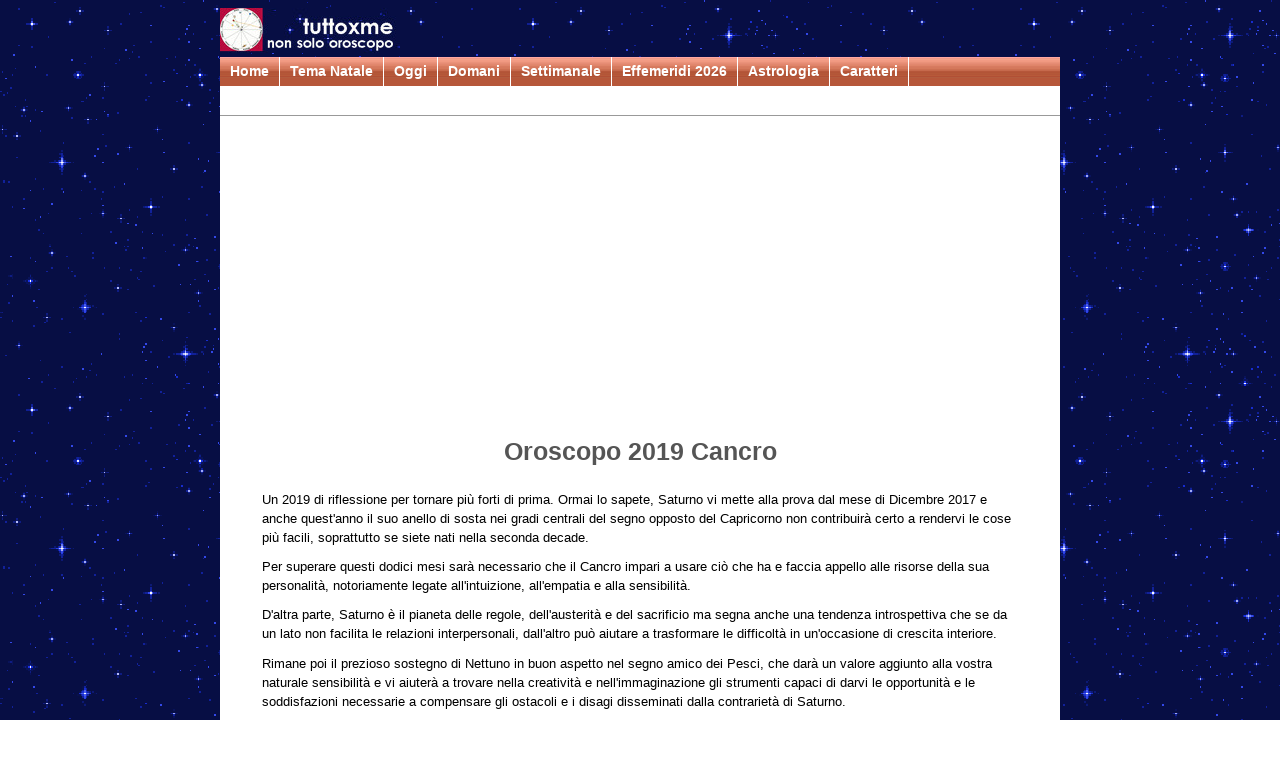

--- FILE ---
content_type: text/html; charset=UTF-8
request_url: https://www.tuttoxme.com/oroscopo-2019-cancro
body_size: 5652
content:



<!DOCTYPE html>
<html lang="it">
<head>
<!-- Google tag (gtag.js) -->
<script async src="https://www.googletagmanager.com/gtag/js?id=G-VM1LTJZ59B"></script>
<script>
  window.dataLayer = window.dataLayer || [];
  function gtag(){dataLayer.push(arguments);}
  gtag('js', new Date());

  gtag('config', 'G-VM1LTJZ59B');
</script>


	<title>Oroscopo 2019 Cancro</title>
	<meta name="description" content="">	

	<link rel="canonical" href="https://www.tuttoxme.com/oroscopo-2019-cancro" >
		<meta charset="UTF-8">
	<meta name="viewport" content="width=device-width, initial-scale=1.0">
	<link rel="icon" href="/favicon.svg" sizes="any" type="image/svg+xml">
	<link rel="apple-touch-icon" sizes="180x180" href="/apple-touch-icon.png">
	<link rel="icon" type="image/png" sizes="32x32" href="/favicon-32x32.png">
	<link rel="icon" type="image/png" sizes="16x16" href="/favicon-16x16.png">
	<link rel="manifest" href="/site.webmanifest">
	<link rel="mask-icon" href="/safari-pinned-tab.svg" color="#5bbad5">
	<meta name="msapplication-TileColor" content="#da532c">
	<meta name="theme-color" content="#ffffff">
<link rel="shortcut icon" href="/sites/default/files/favicon_0.ico" type="image/vnd.microsoft.icon" />
<script async src="https://pagead2.googlesyndication.com/pagead/js/adsbygoogle.js?client=ca-pub-7299648894382373"
     crossorigin="anonymous"></script>









<link type="text/css" rel="stylesheet" href="/sites/all/themes/zenpuro/css/normalize.css?rveu7y" media="all" />
<link type="text/css" rel="stylesheet" href="/sites/all/themes/zenpuro/css/layouts/responsive.css?rveu7y" media="all" />
<link type="text/css" rel="stylesheet" href="/sites/all/themes/zenpuro/css/components/misc.css?rveu7y" media="all" />
<link type="text/css" rel="stylesheet" href="/sites/all/themes/zenpuro/css/print.css?rveu7y" media="all" />
<link type="text/css" rel="stylesheet" href="/sites/all/themes/zenpuro/specifici/style.css?rveu7y" media="all" />


	<style>

#page {
    position: relative;
    max-width: 840px;
    margin: 0 auto;
    padding-bottom: 4em;
    min-height: 44em;
}


#fissoalto{
	display:none;
	}
#content{
	background: #fff;
	padding: 0 0.2em 3em;
	border-top: 1px solid #999;
	overflow: hidden;
	}

#content  {
margin: auto;
padding: 0 2px;
}
#content  h1{
    font-size: 15px;
    margin-bottom: 1em;
    padding:0.2em 0;
    line-height: normal;
}
#content  h3 {
    font-size: 14px;
    line-height: normal;
margin-bottom: 1em;
color: #555;
}
p {
no_margin:0.1em 0 0.4em 0;
font-size: 13px;
line-height: 1.5em;
}

a {
  text-decoration:underline;
  font-family: arial, helvetica, sans-serif;
  font-size:14px;
  font-weight:bold;
  }   

  a:link
  {
  color: #c04d00;
  }

  a:visited
  {
  }

  a:hover,
  a:focus
  {
  color:#D68443;
  text-decoration:underline;  
  }

/* FORMATTAZIONE NAVIGATION */
#contmenu-txm {
display: none;
} 

#menu-txm {
    font-size: 14px;
    width: 840px;
    margin: auto;
    background: #fff;
    height: 58px;
}

#menu-txm ul
{
    background: url(/sites/all/themes/zenpuro/specifici/images/tabs.png) repeat-x;
    overflow: hidden;
font-family: Tahoma,Arial,Helvetica,sans-serif;
margin: 0;
padding: 0;
}

#menu-txm ul li {
background: url(/images/tabs.png) repeat-x;
float: left;
border-right: solid 1px #fff;
list-style: none;
}

#menu-txm ul li:hover, #menu-txm ul li:hover a {
background-position: 0% -42px !important;
}

#menu-txm ul li a {
    font-weight: bold;
    text-decoration: none;
    padding: 0 10px;
    line-height: 29px;
    color: #fff;
}

/* seconda riga del sottomenu */


#menu-txm ul li ul {
    position: absolute;
    background: #fff;
    left: 0;
    width: 100%;
    height: 26px;

}

#menu-txm ul li ul li {
    margin: 2px 0 0;
    height: 1.5em;
    padding: 0px 5px 0px 5px;
    line-height: 1.5em;
    background: #fff;
    border-right: 2px solid #777;
}

#menu-txm ul li ul li a
{
font-size: 12px;
padding: 0 5px;
line-height: 20px;
color: #C04D00;
text-decoration: none;
}	

#menu-txm ul li ul li:hover, #menu-txm ul li ul li:hover a
{
background: #fff;
text-decoration: underline;
color: #911;
}  

@media all and (min-width : 641px) {
	#contmenu-txm  {
	display:block;
	}
}

@media all and (max-width : 640px) {
	#fissoalto  {
	display:block;
	}
}



.menuxsegno  {   
margin: 2em auto;
border: 2px solid #aaa;
border-radius: 10px;
width:80%;
min-width: 240px;
padding: 6px;}

@media screen and (min-width: 640px) {

#content {
	    padding: 1em 3em;
	    }

#content h1 {
    color: #555;
    font-size: 25px;
    line-height: 1.3em;
    margin-bottom: .7em;
    margin-top: 0;
    text-align: center;
}

.menuxsegno {
 width:50%;
 } 
}

.menuxsegno .segno{
margin: auto; 
width: 70px
 }

.menu {   
clear: both;
margin: 0 auto;
}

.menuxsegno .menu .tasto {   
padding-left: 10px;
margin-top: 4px;
height: 33px;
line-height:33px;
text-align: center;
color: #fff;
font-weight:bold;
font-family: Arial;
font-size: 16px;
}

.menuxsegno .menu a {   
text-decoration: none !important;
}

.colore1 {background: #282;}
.colore2 {background: #a22;}
.colore3 {background: #22a;}
.colore4 {background: #808;}
.colore5 {background: #088;}
.colore6 {background: #555;}
.colore7 {background: #880;}

</style>
	<style>
#fissoalto {
	position: relative;
	width: 100%;
	margin: 0 auto;
	border-radius: 0.5em;
	}

#logo {
	float:left;
	margin-top: 0.5em;
	margin-left: 5em;
	height: 4em;
}
#textlogo {
    float: left;
    font-style: italic;
    padding: 0 1em;
    line-height: 4em;
    font-weight: bold;
    margin-top: 0.5em;
    color: #fff;
    background: #b60f3d;
}
#hamburg {
    font-size: 2.5em;
    font-weight: normal;
    text-align: center;
    line-height: 1.3em;
}

#wordmenu {
text-align:center;
line-height: 1.2em;
display: none;
}

#accedi, #profile {
	float:left; margin:0.5em 0 0 0.5em;
	}

#accedi {
	float:right; margin: 1em 2em 0 0; font-size: 1.2em;
	}

#accedi {
    float: right;
    margin: 1em .5em 0 0;
    font-size: 1.2em;
}


#accedi div, #profile div  {
	float: left; margin: 0.5em 0 0 0.5em; color: #333;
	}

#accedi img, #profile img {
	width:1.6em; float:left;
	}

#langmenu {
	float:right;line-height:2.5em; margin: 0 0.3em 0 0;
	}

#langmenu a {
	}

#loggedmenu {
	float:left;line-height:2.5em;
	}

#profile {
	float:right; margin-right: .3em
	}

#profile img {
	}

#profile a {
	}

#profile div {
	margin-left: 0.2em; max-width: 10.2em; overflow: hidden;
	}

#logout {
    float: right;
    margin: 1em 0.5em 0 1em;
    font-size: 1.2em;
    position: absolute;
    right: .3em;
    bottom: 0.3em;
	}

/*======== HAMBURGER MENU ========================*/	

#hanav {
	position: absolute;
	background: none;
	z-index: 99;
	top: 0;
	right: 0;
	width:100%;
	}

#hanav p {
	text-align: center;
}

#hanav .toggle,
[id^=drop] {
	display: none;
}

/* Giving a background-color to the #hanav container. */
#hanav { 
	margin:0;
	padding: 0;
}

#hanav:after {
	content:"";
	display:table;
	clear:both;
}

#hanav label {line-height: 2em; color: #fff; margin:0;}

/* Removing padding, margin and "list-style" from the "ul",
 * and adding "position:reltive" */
#hanav ul {
	float: left;
	padding:0;
	margin:0;
	list-style: none;
	position: relative;
	}
	
	#hanav ul {
    clear: both;
    background: #080f43;
}
	
/* Positioning the #hanavigation items inline */
#hanav ul li {
margin: 0px;
border-top: 1px solid #448;
display: block;
clear: both;
width: 100%;
background: #080f43;
text-align: right;
line-height: 2.5em;
padding: 0 0 0;
font-size: 1em;
}

/* Styling the links */
#hanav a {
	display:block;
	color:#fff;
	font-size: 1em;
	text-decoration:none;
}


#hanav ul li ul li:hover {  }

/* Background color change on Hover */
#hanav a:hover { 
	background-color: #007; 
}

/* Hide Dropdowns by Default
 * and giving it a position of absolute */
#hanav ul ul {
	display: none;
	position: absolute; 
	/* has to be the same number as the "line-height" of "#hanav a" */
	top: 33px; 
}
	
/* Display Dropdowns on Hover */
#hanav ul li:hover > ul {
	display:inline-block;
}


	
/* Change ' +' in order to change the Dropdown symbol */
#hanav li > a:after { content:  ' +'; }
#hanav li > a:only-child:after { content: ''; }


/* Media Queries
--------------------------------------------- */

/*@media all and (max-width : 3768px) {*/
	#hanav a {
	 background: #080f43;
	}
#hanav ul {

	clear:both;
	}

	/* Hide the #hanavigation menu by default */
	/* Also hide the  */

	#hanav .menu {
		display: none;
		padding: 0 1em;
		border-top: 1px solid #448;
			width: 100%;
	}
	
#hanav li > label:after {content: '>'; padding: 0 0 0 1em;}

#hanav li > a { display: none; }
#hanav li > a:only-child { display: block; }

	/* Stylinf the toggle lable */
	#hanav .toggle {
		display: block;
		color:#fff;
		text-decoration:none;
		font-weight: bold;
		line-height: 2.5em;
	}

	#hanav .toggle:hover {

	}

	/* Display Dropdown when clicked on Parent Lable */
	#hanav [id^=drop]:checked ~ ul {
		display: block;
		float: right;
	}


.hidden {
  display: none;
}

	#hanav [id^=drop]:checked  ~ label:after {content: '<'; padding: 0 0 0 1em;}

	#hanav ul ul .toggle,
	#hanav ul ul a {
		padding: 0 40px;
	}

	#hanav ul ul ul a {
		padding: 0 80px;
	}

	#hanav a:hover,
 	#hanav ul ul ul a {
		
	}
  
	#hanav ul li ul li .toggle,
	#hanav ul ul a,
  #hanav ul ul ul a {
	padding: 0.5em 0.5em;	
	color:#fff;
	}
  
  
	#hanav ul li ul li .toggle,
	#hanav ul ul a {
		 background: #080f43;
	}

	/* Hide Dropdowns by Default */
	#hanav ul ul {
		float: none;
		position:static;
		color: #ffffff;
		/* has to be the same number as the "line-height" of "#hanav a" */
	}
		
	/* Hide menus on hover */
	#hanav ul ul li:hover > ul,
	#hanav ul li:hover > ul {
		display: none;
	}
		
	/* Fisrt Tier Dropdown */
#hanav ul ul li {
/* Fisrt Tier Dropdown */
	float: right;
	position: relative;
	width: 100%;
	padding: 0.3em 1.1em 0.3em 0;
	line-height: 1em;
	margin-top: 2px;
}


/* Second, Third and more Tiers	
 * We move the 2nd and 3rd etc tier dropdowns to the left
 * by the amount of the width of the first tier.
*/
#hanav ul ul ul li {
	top:-60px;
	/* has to be the same number as the "width" of "#hanav ul ul li" */ 
	left:170px; 
	position: static;
		/* has to be the same number as the "width" of "#hanav ul ul li" */ 
	}

/*}*/


#hanav #hamblabel {
    padding: 0 0.4em 0.1em;
    border-radius: 0.1em;
    width: 3em;
    float: right;
}

</style>
</head>

<body>
<div id="page">
	<div id="contmenu-txm">
<img src="/images/txmlogoalto.jpg">
<div id="menu-txm" >


<ul>
	<li><a href="/">Home</a>
		<ul style="display: none">
			<li><a href="/aspetti-transiti-oggi">Carta astrale del giorno</a></li>
			<li><a href="/tarocchi-astrologia">Astrologia e Tarocchi</a></li>
			<li><a href="/contact">Contatti</a></li>
			<li><a href="/info-cookies" rel="nofollow">Cookie</a></li>
			<li><a href="/privacy">Privacy</a></li>
		</ul>
	</li>
	<li><a href="/calcolatore-tema-natale">Tema Natale</a>
		<ul style="display: none">
			<li><a href="/istruzioni-zodiar-la-schermata-iniziale">Zodiario: schermata iniziale</a></li>
			<li><a href="/istruzioni-zodiar-inserimento-dei-dati-di-nascita">Inserimento dati di nascita</a></li>
			<li><a href="/istruzioni-zodiar-scheda-del-tema-natale">Scheda del Tema Natale</a></li>
			<li><a href="/istruzioni-zodiar-scheda-degli-aspetti-planetari">Scheda degli aspetti</a></li>
			<li><a href="/istruzioni-zodiar-scheda-dei-transiti">Scheda dei Transiti</a></li>
		</ul>
	</li>
	<li><a href="/oroscopo-di-oggi">Oggi</a></li>
	<li><a href="/oroscopo-di-domani">Domani</a></li>
	<li><a href="/lunario-settimanale">Settimanale</a>
		<ul style="display: none">
			<li><a href="/lunario-settimana-prossima">Lunario della prossima settimana</a></li>
		</ul>
	</li>
	<li><a href="/effemeridi-astrologiche-2026">Effemeridi 2026</a>
		<ul style="display: none">
			<li><a href="/effemeridi-astrologiche-2025">Effemeridi 2025</a></li>
		</ul>
	</li>
	<li><a href="/astrologia">Astrologia</a>
		<ul style="display: none">
			<li><a href="/calendario-astrologico-animato">Calendario Animato</a></li>
			<li><a href="/pianeti-e-segni-le-basi-astronomiche">Fondamenti astronomici</a></li>
			<li><a href="/i-ritmi-dei-pianeti-astrologici">I ritmi dei Pianeti</a></li>
		</ul>
	</li>
	<li><a href="/oroscopo-segni">Caratteri</a>
		<ul style="display: none">
			<li><a href="/segni-con-ascendente">Segni con Ascendente</a></li>
			<li><a href="/oroscopo-di-coppia">Affinità di coppia</a></li>
		</ul>
	</li>
</ul>
</div>
</div>




<div id="fissoalto">
<img alt="Logo del sito tuttoxme" src="/images/txmlogoalto.jpg">
        <div id="hanav">
        <label for="drop" class="toggle" id="hamblabel"><div id="hamburg">&#9776;</div><div id="wordmenu">Menu</div></label>
        <input type="checkbox" id="drop" >
            <ul class="menu">
                <li>
                    <!-- First Tier Drop Down -->
                    <a href="#">Home</a>
<!--                    <input type="checkbox" id="drop-2" checked="checked">   -->
                    <input type="checkbox" id="drop-1">
                    <label for="drop-1" class="toggle">Home</label>
		<ul>
			<li><a href="/aspetti-transiti-oggi">Carta astrale del giorno</a></li>
			<li><a href="/tarocchi-astrologia">Astrologia e Tarocchi</a></li>
			<li><a href="/contatti">Contatti</a></li>
			<li><a href="/info-cookies" rel="nofollow">Cookie</a></li>
			<li><a href="/privacy">Privacy</a></li>
		</ul>
                </li>
	<li><a href="/calcolatore-tema-natale">Tema Natale</a></li>
	<li><a href="/oroscopo-di-oggi">Oggi</a></li>
	<li><a href="/oroscopo-di-domani">Domani</a></li>
	<li><a href="/lunario-settimanale">Settimanale</a></li>
	<li><a href="/effemeridi-astrologiche-2025">Effemeridi 2025</a></li>
                <li>
                    <!-- First Tier Drop Down -->
                    <a href="#">Astrologia</a>
<!--                    <input type="checkbox" id="drop-2" checked="checked">   -->
                    <input type="checkbox" id="drop-2">
                    <label for="drop-2" class="toggle">Astrologia</label>
		<ul>
			<li><a href="/calendario-astrologico-animato">Calendario Animato</a></li>
			<li><a href="/pianeti-e-segni-le-basi-astronomiche">Fondamenti astronomici</a></li>
			<li><a href="/i-ritmi-dei-pianeti-astrologici">I ritmi dei Pianeti</a></li>
		</ul>
                </li>

                <li>
                    <!-- First Tier Drop Down -->
                    <a href="#">Caratteri</a>
                    <input type="checkbox" id="drop-3">
                    <label for="drop-3" class="toggle">Caratteri</label>
		<ul>
			<li><a href="/segni-con-ascendente">Segni con Ascendente</a></li>
			<li><a href="/oroscopo-di-coppia">Affinità di coppia</a></li>
		</ul>
                </li>
            </ul>
</div> <!-- chiude menualto -->

</div>


	<div id="content">
	
<div id="intro"><h1>Oroscopo 2019 Cancro</h1></div>  


<p>
	Un 2019 di riflessione per tornare più forti di prima. Ormai lo sapete, Saturno vi mette alla prova dal mese di Dicembre 2017 e anche quest'anno il suo anello di sosta nei gradi centrali del segno opposto del Capricorno non contribuirà certo a rendervi le cose più facili, soprattutto se siete nati nella seconda decade.</p>

<p>
	Per superare questi dodici mesi sarà necessario che il Cancro impari a usare ciò che ha e faccia appello alle risorse della sua personalità, notoriamente legate all'intuizione, all'empatia e alla sensibilità.</p>

<p>
	D'altra parte, Saturno è il pianeta delle regole, dell'austerità e del sacrificio ma segna anche una tendenza introspettiva che se da un lato non facilita le relazioni interpersonali, dall'altro può aiutare a trasformare le difficoltà in un'occasione di crescita interiore.</p>

<p>
	Rimane poi il prezioso sostegno di Nettuno in buon aspetto nel segno amico dei Pesci, che darà un valore aggiunto alla vostra naturale sensibilità e vi aiuterà a trovare nella creatività e nell'immaginazione gli strumenti capaci di darvi le opportunità e le soddisfazioni necessarie a compensare gli ostacoli e i disagi disseminati dalla contrarietà di Saturno.</p>

<p>
	Ci saranno comunque molte occasioni per stare bene con la famiglia in generale. Non esitate a condividere i vostri dubbi, le vostre paure e le emozioni con i vostri cari: aprire il cuore alle persone che vi amano non vi rende più vulnerabili ma anzi vi darà la forza che quest'anno vi è così necessaria.&nbsp;</p>

<p>
	I single di ritorno avvertiranno un bisogno urgente di formare di nuovo una coppia. Questo sarà positivo in quanto ravviverà l'interesse, darà nuove energie e in qualche modo risveglierà i sensi ma potrebbe avere i suoi risvolti negativi se la ricerca dovesse assumere toni disperati e continuare a girare in circolo senza risultato.</p>

<p>
	Il denaro sarà al centro dell'attenzione e alcune decisioni avventate, specialmente nei primi due mesi, potrebbero portare alla bancarotta: attenzione, pensateci bene prima di firmare qualsiasi cosa e se possibile dormiteci sopra almeno una notte, meglio due. Per qualcuno sarà necessario utilizzare i risparmi accumulati negli anni precedenti ma anche in questo caso converrà sempre agire con moderazione e controllo.</p>


	
	
	<div class="menuxsegno">
  <div class="segno"><img alt="" src="/sites/default/files/image/segni-150px/cancro.png" style="" /></div>
  <div class="menu">
    <a href="/oroscopo-oggi-cancro"><div class="tasto colore1">Oroscopo di oggi</div></a>
    <a href="/oroscopo-domani-cancro"><div class="tasto colore2">Oroscopo di domani</div></a>
    <a href="/lunoroscopo-settimanale-cancro"><div class="tasto colore3">Lunoroscopo settimanale</div></a>
    <a href="/cancro-coppia"><div class="tasto colore5">Affinità di coppia</div></a>
    <a href="/cancro-carattere-psicologia"><div class="tasto colore6">Carattere e psicologia</div></a>
    <a href="/cancro-ascendente"><div class="tasto colore7">Ascendenti</div></a>
 </div>
</div>
		</div> <!-- chiude content -->
</div><!-- Chiude page -->
</body>
</html>





--- FILE ---
content_type: text/html; charset=utf-8
request_url: https://www.google.com/recaptcha/api2/aframe
body_size: 269
content:
<!DOCTYPE HTML><html><head><meta http-equiv="content-type" content="text/html; charset=UTF-8"></head><body><script nonce="NK50QmazOIRUscx4iZWG3Q">/** Anti-fraud and anti-abuse applications only. See google.com/recaptcha */ try{var clients={'sodar':'https://pagead2.googlesyndication.com/pagead/sodar?'};window.addEventListener("message",function(a){try{if(a.source===window.parent){var b=JSON.parse(a.data);var c=clients[b['id']];if(c){var d=document.createElement('img');d.src=c+b['params']+'&rc='+(localStorage.getItem("rc::a")?sessionStorage.getItem("rc::b"):"");window.document.body.appendChild(d);sessionStorage.setItem("rc::e",parseInt(sessionStorage.getItem("rc::e")||0)+1);localStorage.setItem("rc::h",'1769029550279');}}}catch(b){}});window.parent.postMessage("_grecaptcha_ready", "*");}catch(b){}</script></body></html>

--- FILE ---
content_type: text/css
request_url: https://www.tuttoxme.com/sites/all/themes/zenpuro/specifici/style.css?rveu7y
body_size: 2635
content:
/* body: sfondo della pagina e caratteristiche di default dei font (font-family, color)*/
body {
font-size: 0.875em;
line-height: 1.35em;
background: url("images/sfondo2.gif");
font-family: Verdana, Arial, Helvetica, "Bitstream Vera Sans", sans-serif;
margin: 8px;
}

/* Box di pagina: impacchettato */
#page {
}

/* Testata */ 
#header {
background:url("images/sfondo2.gif");
max-height:50px;
}

/*il nodo della pubblicit� adsense su oroscopo oggi e */
.node-4269 h2, .node-4269 .node-readmore, .node-4269 .read-more {
display: none;
}


/*=========================================== FORMATTAZIONI ==================================================== */
/* FORMATTAZIONE GENERALE */
  a
  {
  color:#c04d00;
  text-decoration:underline;
  font-family: arial, helvetica, sans-serif;
  font-size:14px;
  font-weight:bold;
  }   

  a:link
  {
  color: #c04d00;
  }

  a:visited
  {
  }

  a:hover,
  a:focus
  {
  color:#D68443;
  text-decoration:underline;  
  }

  a:active
  {
  }
	
	
/** headings **/
  h1
  {
text-align:center;

  }

  h2, .views-field-field-titolo2
  {


  }

  h2
  {
color: #555;
margin: 1.7em 0 0;
  }



  h3
  {
    font-size: 16px;
    line-height: normal;
margin-bottom: 0;
color: #555;
  }

  h4, h5, h6
  {
  }

  p, ul, ol, dl, pre, table, fieldset, blockquote
  {
  }
p 
  {
margin: 0.8em 0;
  }


	
  li
  {
  }

  .item-list ul li /* Drupal override */
  {
  }

  ul.menu li, /* Drupal override */
  li.expanded,
  li.collapsed,
  li.leaf
  {
  }


	

/* FORMATTAZIONE CONTENT */
#content  {
background: #fff;	
margin-top: 1.1em;
padding: 0 3em;
}

#content  h1.title {
    color: #555;
    font-size: 25px;
    line-height: 1.3em;
    margin-bottom: 0.7em;
    margin-top: 0;
    text-align: center;	
}
.mean-container .mean-bar
{
background: #080f43;
background-image: url('/img/txmlogoalto.jpg');
background-repeat: no-repeat;
padding:0;
}
.mean-container .mean-nav
{
background: #080f43;

}


@media (max-width: 600px){
#content  {
margin:0.2em auto;
padding: 0 2px;
}
#content  h1.title {
    font-size: 15px;
    margin-bottom: 1em;
    padding:0.2em 0;
    line-height: normal;
_height: 20px;
_overflow:hidden;
}
#content  h3 {
    font-size: 14px;
    line-height: normal;
margin-bottom: 1em;
color: #555;
_height: 20px;
_overflow:hidden;
}
p {
no_margin:0.1em 0 0.4em 0;
font-size: 13px;
line-height: 1.5em;
}

}

/*
@media (max-height: 650px){
p {
font-size: 13px;
line-height: 1.7em;
}
}

@media (max-height: 570px){
p {
font-size: 13px;
line-height: 1.2em;
}
}

@media (max-height: 500px){
p {
font-size: 13px;
line-height: 1em;
}
}
*/

#content  .node {
}


/* FORMATTAZIONE SIDEBAR */
.sidebar {
background:#fff;
} 

.sidebar .block {
}

.sidebar .block .content {
}

.sidebar .block h2.title {
}

.sidebar .block .content ul li {
}

.sidebar .block .content ul li a {
}

.sidebar .block .content ul li a.active {
}









.svg-container { 
display: inline-block;
position: relative;
width: 100%;
padding-bottom: 100%; 
vertical-align: middle; 
overflow: hidden; 
}

/*.svg-container#grafpunti { padding-bottom: 38%; }
.svg-container#aspetti { padding-bottom: 160%; }
.svg-container#aspetti-mese { padding-bottom: 180%; }
*/
/*.svg-container#aspetti { padding-bottom: 160%; }
.svg-container#aspetti { height: 398px; }*/

.svg-content { 
display: inline-block;
position: absolute;
top: 0;
left: 0;
}

.page-oroscopo-di-oggi .views-row, 
.page-oroscopo-di-domani .views-row { 
clear:both;
margin: 0.5em 0 1.5em 0;
min-height: 15em;
}

.page-oroscopo-di-oggi .views-row .views-field-field-segue, 
.page-oroscopo-di-domani .views-row .read-more { 
text-align: right;
}


/*classe che va associata al div #main e che mette un punto nascosto al termine del div, affinch� i browser capiscano che il div ha un'altezza */
.clearfix:after {
  content: ".";
  display: block;
  height: 0;
  clear: both;
  visibility: hidden;
}

#skip-link {
  display: none;
}

.element-invisible{
display: none;
}

.form-item .description {
font-size: 1em;
}

/*==========================*/
.field-name-field-imma1 
{
text-align: center;
}

/*==========================*/



.effem.riga
{
display:table;
height: 20px;
width: 680px;
background: #fff;
}

.effem.riga .cella
{
border-top: 1px solid #000;
border-bottom: 1px solid #000;
border-left: 1px solid #000;
float: left;
font-size: 12px;
width: 60px;
text-align: center;
line-height:20px;
}
.effem.riga .cella.ultima
{
border-right: 1px solid #000;
}


td.pluginButtonSpacer
{
padding-left: 40px;
width: 50px;
}


/*=============================
TEST
=============================*/

#asptesto
{
_float:left;
}
div.fav-contr
{
float:left;
clear:both;
padding: 10px;
margin: 1.5em 1em 1em 0;
border: 1px solid #ccc;
width:18em;
font-size: 0.9em;
text-align:center
}

@media (max-width: 600px){
div.fav-contr
{
width:100%;
}
}


div.fav-contr .tit-fav-contr
{
float:none;
clear:both;
font-weight:bold;
font-size:1em;
color: #fff;
background:#777;
_line-height: 24px;
margin-bottom:1em;
padding: 3px;
}

div.fav-contr .tit-contr, div.fav-contr .tit-fav
{
float:none;
clear:both;
_display:none;
_text-align:center;
font-weight:bold;
font-size:0.9em;
}

div.fav-contr .tit-contr
{
_display:none;
margin-top: 1em;
}

div.fatt-astr
{
text-align:left;
clear:both;
height:4em;
width:18em;
margin: 0 auto;
}

div.fatt-astr .testo-asp-trans
{
line-height: 1.5em;
clear:both;
}

div.fatt-astr .riga2
{
clear:both;
margin: 0 0 0 0;
}

div.fatt-astr .testo-periodo
{
float:left;
clear:both;
}


div.fatt-astr .immag
{
float: left;
padding-top: 0px;
width:110px;
max-height: 30px;
border: 0px solid #00f;
margin: 0px 0 0 20px;
}



.titolo-curva
{
text-align: center;
padding:20px 0 10px 0 ;
}

.titolo-curva a
{
font-size: 2em;
font-family: Trebuchet;
_text-decoration: none;
font-style:italic;
}



div.lunoroscopi-segni
{
border: 0px solid #ccc;
margin:0 auto;
text-align: center;
}

div.lunoroscopi-segni div img
{
margin:0;
}
div.lunoroscopi-segni #contenitore div img
{
margin:0;
border: 2px solid #999;
border-radius: 4px;
}


div.lunoroscopi-segni #contenitore {
  border: 0px solid #999;
  position: relative;
  width: 100%;
  padding-bottom: 97.5%;
  margin: 0 auto;
  _background: #ccc;
  padding-top: 2.5%;
border-radius: 10px;
}

div.lunoroscopi-segni .contenuto {
  position: absolute;
  width: 30%;
  height: 30%;
background: #ddf;
}


div.segno .contenitore {
text-align: center;
  border: 2px solid #999;
  _position: relative;
  width: 100%;
  padding-bottom: 2%;
  margin: 0 auto;
  _background: #ccc;
  padding-top: 1.5%;
border-radius: 10px;
}

div.segno .contenitore .rig1 {
margin-top: 0;
}
div.segno .contenitore .rig2 {
margin-top: 20px;
}

div.segno .contenitore .col1 {
margin-left: 3%;
}
div.segno .contenitore .col2 {
margin-left: 3%;
}
div.segno .contenitore .col3 {
margin-left:3%;
}


div.segno .contenuto {
  _position: absolute;
float:left;
  width: 30%;
  _height: 30%;
_background: #ddf;
}




@media (max-width: 860px){
div.lunoroscopi-segni
{
/*max-width: 380px;*/
}
}

@media (max-width: 440px){
div.lunoroscopi-segni
{
/*max-width: 240px;*/
}
}


ui-autocomplete { max-height: 130px; overflow-y: scroll; overflow-x: hidden;}


.comment  .submitted {font-size: 0.75em; }
.comment  .submitted .username {font-weight: bold; font-size: 1.3em; }
.comment .permalink {text-decoration: none ; color: #666; }
.comment-form .field-name-comment-body fieldset.filter-wrapper {display:none; }

.tit-trans {margin-top: 22px; text-align:center; font-size: 1.5em; font-weight: bold;}


.gfvip .tessera {height: 180px;border: 3px solid #999; border-radius: 9px;width: 340px;padding: 10px 3px;float: left;margin-right: 10px;margin-bottom: 10px;} 
.gfvip .titolino {text-align: center; font-size: 40px; color: #444;clear: both; line-height: normal;} 
.gfvip .tessera sinis {clear: both;} 
.gfvip .tessera .foto {width: 150px;float: left;text-align:center;} 
.gfvip .tessera .foto p {text-align: center; margin: 0; font-weight: bold} 
.gfvip .tessera .foto img {width: 150px; height: 150px;} 
.gfvip .tessera .dati{width: 180px;  float: left;text-align:center;} 
.gfvip .tessera .dati p { margin: 0; } 
.gfvip .tessera .dati .segno {text-align:center;font-size: 18px; font-weight: bold} 
.gfvip .tessera .dati .luna {text-align:center;font-weight: bold} 
.gfvip .tessera .dati .motto {text-align: left; margin-left: 5px;} 
.gfvip .tessera .dati{} 
.gfvip .tessera .foto {} 

